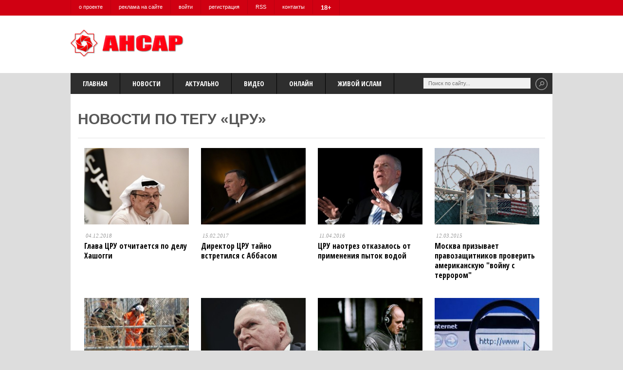

--- FILE ---
content_type: text/html; charset=utf-8
request_url: http://www.ansar.ru/about/cru
body_size: 9550
content:
<!doctype html>
<html lang="ru">
<head>
	<meta charset="utf-8">

	<meta http-equiv="X-UA-Compatible" content="IE=edge,chrome=1">
	<meta name="viewport" content="width=device-width, initial-scale=1, maximum-scale=1">

	<title>цру :: ansar.ru</title>

	<link rel="shortcut icon" href="/favicon.ico" type="image/x-icon">

	<link href='http://fonts.googleapis.com/css?family=Open+Sans+Condensed:300,700,300italic&subset=latin,cyrillic' rel='stylesheet' type='text/css'>

	<link rel="stylesheet" href="/css/jstyle.css?v=2" type="text/css" media="screen">

	<!--[if lt IE 9]>
		<script src="http://html5shiv.googlecode.com/svn/trunk/html5.js"></script>
	<![endif]-->
	<script type="text/javascript" src="/js/jquery.min.js"></script>
</head>
<body>
<!-- Header -->
	<header class="clearfix">
		<!-- Top Menu -->
		<nav id="top-menu" class="clearfix">
			<ul class="no-bullet inline-list m0">
				<li><a href="/project">о проекте</a></li>
				<li><a href="/adv">реклама на сайте</a></li>
								<li><a href="/login">войти</a></li>
				<li><a href="/register">регистрация</a></li>
								<li><a href="/rss">RSS</a></li>
				<li><a href="/contacts">контакты</a></li>
				<li><a style="font-weight:900; font-size:13px;" ><strong>18+</strong></a></li>
			</ul>
		</nav>
		<!-- End Top Menu -->

		<div class="inner-header clearfix">
			<div id="logo" class="left">
				<h1><a href="/"><img alt="" src="/img/jlogo.png"></a></h1>
			</div>

			<div class="right">

			</div>
		</div>
	</header>
	<!-- End Header -->	

	<!-- Container -->
	<section class="container row clearfix">
		<header class="clearfix">
		<nav id="main-menu" class="left navigation">
				<ul class="sf-menu no-bullet inline-list m0">
				<li><a href="/" >Главная</a></li>
		    		<li><a href="/rfsng">Новости</a>
		    			<ul class="sub-menu">
							<li><a href="/sobcor">Собкор</a></li>
							<li><a href="/world">В мире</a></li>
							<li><a href="/rfsng">В РФ и СНГ</a></li>
							<li><a href="/education">Образование</a></li>
							<li><a href="/society">Общество</a></li>
							<li><a href="/economics">Экономика</a></li>
							<li><a href="/science">Наука</a></li>
							<li><a href="/other">Палитра</a></li>
							<li><a href="/health">Здоровый образ жизни</a></li>
							<li><a href="/messages">Объявления</a></li>
						</ul>
		    		</li>
		    		<li><a href="#">Актуально</a>
		    			<ul class="sub-menu">
							<li><a href="/analytics">Аналитика</a></li>
							<li><a href="/person">Персоны</a></li>
							<li><a href="/rightway">Прямой путь</a></li>
							<li><a href="/history">История</a></li>
						</ul>
		    		</li>
		    		<li><a href="/video">Видео</a>
		    		</li>
		    		<li><a href="/online">Онлайн</a>
					</li>
					<li><a href="/livingislam">Живой Ислам</a>
					</li>
					
				</ul>
</nav>			
			<!-- Поиск по сайту -->

			<div class="search-bar right clearfix" class="ya-site-form ya-site-form_inited_no" onclick="return {'action':'http://ansar.ru/search/','arrow':false,'bg':'transparent','fontsize':13,'fg':'#000000','language':'ru','logo':'rb','publicname':'Поиск по сайту ansar.ru','suggest':true,'target':'_self','tld':'ru','type':2,'usebigdictionary':true,'searchid':2145397,'webopt':false,'websearch':false,'input_fg':'#000000','input_bg':'#ffffff','input_fontStyle':'normal','input_fontWeight':'normal','input_placeholder':null,'input_placeholderColor':'#000000','input_borderColor':'#990000'}">
				<form action="http://yandex.ru/sitesearch" method="get" target="_self">
				<input type="hidden" name="searchid" value="2145397"/>
				<input type="hidden" name="l10n" value="ru"/>
				<input type="hidden" name="reqenc" value=""/>
				<input type="text" name="text" placeholder="Поиск по сайту..." value=""/>
				<input type="submit" value=""/>
				</form>
				
<style type="text/css">.ya-page_js_yes .ya-site-form_inited_no { display: none; }</style><script type="text/javascript">(function(w,d,c){var s=d.createElement('script'),h=d.getElementsByTagName('script')[0],e=d.documentElement;if((' '+e.className+' ').indexOf(' ya-page_js_yes ')===-1){e.className+=' ya-page_js_yes';}s.type='text/javascript';s.async=true;s.charset='utf-8';s.src=(d.location.protocol==='https:'?'https:':'http:')+'//site.yandex.net/v2.0/js/all.js';h.parentNode.insertBefore(s,h);(w[c]||(w[c]=[])).push(function(){Ya.Site.Form.init()})})(window,document,'yandex_site_callbacks');</script>


			</div>
		</header>

<!-- Inner Container -->
<section class="inner-container clearfix">
			

 			
			
	<h1 style="font-size:30px;text-transform:uppercase">Новости по тегу &laquo;цру&raquo;</h1>


	<div class="line"></div>
					
				<!-- Category posts -->
					<article class="post three column">
						<div class="cat-image">
							<a href="/sobcor/glava-cru-otchitaetsya-po-delu-hashoggi"><img src="http://www.ansar.ru/uploads/images/300x220/2018/12/5638301c.jpg" alt=""></a>
						</div>

						<div class="post-container">
						<div class="post-meta" style="padding:3px;margin:0;">
						<span>04.12.2018</span>
						</div>
							<h2 class="post-title"><a href="/sobcor/glava-cru-otchitaetsya-po-delu-hashoggi"  style="color:black;">Глава ЦРУ отчитается по делу Хашогги</a></h2>
						</div>
					</article>
					<!-- End Category posts -->
					
				<!-- Category posts -->
					<article class="post three column">
						<div class="cat-image">
							<a href="/world/direktor-cru-tajno-vstretilsya-s-abbasom"><img src="http://www.ansar.ru/uploads/images/300x220/2017/02/5aba0e22.jpg" alt=""></a>
						</div>

						<div class="post-container">
						<div class="post-meta" style="padding:3px;margin:0;">
						<span>15.02.2017</span>
						</div>
							<h2 class="post-title"><a href="/world/direktor-cru-tajno-vstretilsya-s-abbasom"  style="color:black;">Директор ЦРУ тайно встретился с Аббасом</a></h2>
						</div>
					</article>
					<!-- End Category posts -->
					
				<!-- Category posts -->
					<article class="post three column">
						<div class="cat-image">
							<a href="/world/cru-naotrez-otkazalos-ot-primeneniya-pytok-vodoj"><img src="http://www.ansar.ru/uploads/images/300x220/2016/04/8d2a0a07.jpg" alt=""></a>
						</div>

						<div class="post-container">
						<div class="post-meta" style="padding:3px;margin:0;">
						<span>11.04.2016</span>
						</div>
							<h2 class="post-title"><a href="/world/cru-naotrez-otkazalos-ot-primeneniya-pytok-vodoj"  style="color:black;">ЦРУ наотрез отказалось от применения пыток водой</a></h2>
						</div>
					</article>
					<!-- End Category posts -->
					
				<!-- Category posts -->
					<article class="post three column">
						<div class="cat-image">
							<a href="/world/moskva-prizyvaet-pravozashhitnikov-proverit-amerikanskuyu-vojnu-s-terrorom"><img src="http://www.ansar.ru/uploads/images/300x220/2015/03/3aa9bf95.jpg" alt=""></a>
						</div>

						<div class="post-container">
						<div class="post-meta" style="padding:3px;margin:0;">
						<span>12.03.2015</span>
						</div>
							<h2 class="post-title"><a href="/world/moskva-prizyvaet-pravozashhitnikov-proverit-amerikanskuyu-vojnu-s-terrorom"  style="color:black;">Москва призывает правозащитников проверить американскую "войну с террором"</a></h2>
						</div>
					</article>
					<!-- End Category posts -->
					
				<!-- Category posts -->
					<article class="post three column">
						<div class="cat-image">
							<a href="/world/ssha-rasskazhut-o-tajnyh-pytkah-v-cru"><img src="http://www.ansar.ru/uploads/images/300x220/2014/12/576c3299.jpg" alt=""></a>
						</div>

						<div class="post-container">
						<div class="post-meta" style="padding:3px;margin:0;">
						<span>09.12.2014</span>
						</div>
							<h2 class="post-title"><a href="/world/ssha-rasskazhut-o-tajnyh-pytkah-v-cru"  style="color:black;">США расскажут о тайных пытках в ЦРУ</a></h2>
						</div>
					</article>
					<!-- End Category posts -->
					
				<!-- Category posts -->
					<article class="post three column">
						<div class="cat-image">
							<a href="/world/direktor-cru-zadumal-masshtabnuyu-reformu-upravleniya"><img src="http://www.ansar.ru/uploads/images/300x220/2014/11/cc911921.jpg" alt=""></a>
						</div>

						<div class="post-container">
						<div class="post-meta" style="padding:3px;margin:0;">
						<span>20.11.2014</span>
						</div>
							<h2 class="post-title"><a href="/world/direktor-cru-zadumal-masshtabnuyu-reformu-upravleniya"  style="color:black;">Директор ЦРУ задумал масштабную реформу управления</a></h2>
						</div>
					</article>
					<!-- End Category posts -->
					
				<!-- Category posts -->
					<article class="post three column">
						<div class="cat-image">
							<a href="/world/v-ssha-odobren-zapret-na-massovuyu-proslushku-amerikancev"><img src="http://www.ansar.ru/uploads/images/300x220/2014/05/438a5ae9.jpg" alt=""></a>
						</div>

						<div class="post-container">
						<div class="post-meta" style="padding:3px;margin:0;">
						<span>08.05.2014</span>
						</div>
							<h2 class="post-title"><a href="/world/v-ssha-odobren-zapret-na-massovuyu-proslushku-amerikancev"  style="color:black;">В США одобрен запрет на массовую прослушку американцев</a></h2>
						</div>
					</article>
					<!-- End Category posts -->
					
				<!-- Category posts -->
					<article class="post three column">
						<div class="cat-image">
							<a href="/world/ssha-otkazyvayutsya-ot-globalnogo-nadzora-za-internetom"><img src="http://www.ansar.ru/uploads/images/300x220/2014/03/67f3f7d5.jpg" alt=""></a>
						</div>

						<div class="post-container">
						<div class="post-meta" style="padding:3px;margin:0;">
						<span>18.03.2014</span>
						</div>
							<h2 class="post-title"><a href="/world/ssha-otkazyvayutsya-ot-globalnogo-nadzora-za-internetom"  style="color:black;">США отказываются от глобального надзора за Интернетом</a></h2>
						</div>
					</article>
					<!-- End Category posts -->
					
				<!-- Category posts -->
					<article class="post three column">
						<div class="cat-image">
							<a href="/world/glava-otdela-cru-po-operaciyam-v-irane-otstranen-ot-raboty"><img src="http://www.ansar.ru/uploads/images/300x220/2014/03/6199b9c0.jpg" alt=""></a>
						</div>

						<div class="post-container">
						<div class="post-meta" style="padding:3px;margin:0;">
						<span>17.03.2014</span>
						</div>
							<h2 class="post-title"><a href="/world/glava-otdela-cru-po-operaciyam-v-irane-otstranen-ot-raboty"  style="color:black;">Глава отдела ЦРУ по операциям в Иране отстранен от работы</a></h2>
						</div>
					</article>
					<!-- End Category posts -->
					
				<!-- Category posts -->
					<article class="post three column">
						<div class="cat-image">
							<a href="/sobcor/direktor-cru-priznal-chto-al-kaida-iskazhaet-osnovy-islama"><img src="http://www.ansar.ru/uploads/images/300x220/2014/03/76f9fb28.jpg" alt=""></a>
						</div>

						<div class="post-container">
						<div class="post-meta" style="padding:3px;margin:0;">
						<span>13.03.2014</span>
						</div>
							<h2 class="post-title"><a href="/sobcor/direktor-cru-priznal-chto-al-kaida-iskazhaet-osnovy-islama"  style="color:black;">Директор ЦРУ признал, что Аль-Каида искажает основы Ислама</a></h2>
						</div>
					</article>
					<!-- End Category posts -->
					
				<!-- Category posts -->
					<article class="post three column">
						<div class="cat-image">
							<a href="/analytics/izrailskoe-lobbi-o-konce-rossii-i-religioznom-radikalizme"><img src="http://www.ansar.ru/uploads/images/300x220/2014/01/40d92f87.jpg" alt=""></a>
						</div>

						<div class="post-container">
						<div class="post-meta" style="padding:3px;margin:0;">
						<span>25.01.2014</span>
						</div>
							<h2 class="post-title"><a href="/analytics/izrailskoe-lobbi-o-konce-rossii-i-religioznom-radikalizme"  style="color:black;">Израильское лобби о конце России и религиозном радикализме</a></h2>
						</div>
					</article>
					<!-- End Category posts -->
					
				<!-- Category posts -->
					<article class="post three column end">
						<div class="cat-image">
							<a href="/sobcor/zamdirektora-cru-vnimatelno-sledit-za-mirovymi-ulemami"><img src="http://www.ansar.ru/uploads/images/300x220/2013/09/a785d5db.png" alt=""></a>
						</div>

						<div class="post-container">
						<div class="post-meta" style="padding:3px;margin:0;">
						<span>25.09.2013</span>
						</div>
							<h2 class="post-title"><a href="/sobcor/zamdirektora-cru-vnimatelno-sledit-za-mirovymi-ulemami"  style="color:black;">Замдиректора ЦРУ внимательно следит за мировыми улемами</a></h2>
						</div>
					</article>
					<!-- End Category posts -->
		
	

<div class="clear"></div>
	<!-- Pagenation --> <script type="text/javascript">
<!--
var _acic={dataProvider:10};(function(){var e=document.createElement("script");e.type="text/javascript";e.async=true;e.src="https://www.acint.net/aci.js";var t=document.getElementsByTagName("script")[0];t.parentNode.insertBefore(e,t)})()
//-->
</script>				<div class="pagenation clearfix">
				<ul class="no-bullet">
				
	    	<li><span>&#8592; предыдущая</span></li>
    
	    	<li><a href="/about/cru?p=2">следущая &#8594;</a></li>
		
	    	<li><span title="в начало">&lt;&lt;</span></li>
    
						<li  class="active"><span>1</span></li>
								<li><a href="/about/cru?p=2">2</a></li>
								<li><a href="/about/cru?p=3">3</a></li>
								<li><a href="/about/cru?p=4">4</a></li>
			
	    	<li><a href="/about/cru?p=4" title="в конец">&gt;&gt;</a></li>
					</ul>
   				</div>
				<!-- End Pagenation --> 		
			
	
			<!-- Footer -->

<script type="text/javascript">
  function TagsShow(l) {
            var elt = document.getElementById(l);
            if (elt.style.display=='') { elt.style.display = 'none'; }
            elt.style.display = elt.style.display=='none' ? 'block' : 'none';
       }
</script>

			<footer class="row clearfix">
				<!-- Footer widgets -->
				<ul class="no-bullet clearfix">
					<li class="widget six column">
						<h3 class="widget-title">О проекте</h3>
			        	<div class="textwidget">
			        		<p>Задачами информационно-аналитического канала с момента его появления является донесение объективной и достоверной информации о событиях в России и мире и происходящих в обществе процессах, консолидация мусульманской уммы России, выявление случаев дискриминации по религиозным и национальным признакам, защита прав верующих.</p>

							<p>«Ансар.Ru» имеет собственных корреспондентов в различных регионах России и предлагает вниманию читателей как оперативную новостную информацию, так и эксклюзивные аналитические статьи, обзоры, религиозно-богословские материалы, мнения известных экспертов по различным вопросам.</p>

							<p>Материалы, публикуемые на «Ансар.Ru», рассчитаны на самую широкую аудиторию. Сайт освещает как собственно религиозную, так и политическую, экономическую, культурную, общественную жизнь мусульман России и зарубежья. Одной из наиболее актуальных тем, которые находят место на страницах "Ансар.Ru", является развитие исламской банковской сферы, исламских финансов и халяль-индустрии.</p>
			       		</div>

						<a href="http://www.youtube.com/user/ansarru/videos" rel="nofollow" class="social"><img src="/images/yt.png" /></a>
						<a href="https://twitter.com/ansar_ru" rel="nofollow" class="social"><img src="/images/tw.png" /></a>
						<a href="http://vk.com/ansar_smi" rel="nofollow" class="social"><img src="/images/vk.png" /></a>
						

						<h3 class="widget-title clear">Возрастная категория сайта <strong>18+</strong></h3>
						<strong>При использовании материалов сайта гиперссылка на <a href="http://www.ansar.ru">www.ansar.ru</a> обязательна!</strong>
					</li>
					<li class="widget six column">
						<h3 class="widget-title">Разделы портала</h3>
	        			<div>
						<div style="width:45%; padding: 3px; float:left;">
	        				<ul>
	        					<li>Новости
									<ul>
										<li><a href="/rfsng">В РФ и СНГ</a></li>
										<li><a href="/sobcor">Собкор</a></li>
										<li><a href="/world">В мире</a></li>
										<li><a href="/education">Образование</a></li>
										<li><a href="/society">Общество</a></li>
										<li><a href="/economics">Экономика</a></li>
										<li><a href="/science">Наука</a></li>
										<li><a href="/other">Палитра</a></li>
										<li><a href="/health">Здоровый образ жизни</a></li>
										<li><a href="/messages">Объявления</a></li>
									</ul>
								</li>
								<li><a href="/video">Видео</a></li>
								<li><a href="/audio">Аудио</a></li>
								<li><a href="/library">Библиотека</a></li>
								<li><a href="/photo">Фотогалерея</a></li>
							</ul>
								</div>
								<div style="width:45%; padding: 3px; float:right; padding-right:10%;">
							<ul>
								<li><a href="/topical">Актуально</a>
									<ul>
										<li><a href="/analytics">Аналитика</a></li>
										<li><a href="/person">Персоны</a></li>
										<li><a href="/rightway">Прямой путь</a></li>
										<li><a href="/history">История</a></li>
										<li><a href="/online">Онлайн</a></li>
									</ul>
								</li>	
								<li><a href="/about">О проекте</a></li>
								<li><a href="/adv">Размещение рекламы</a></li>
								<li><a href="/rss">RSS</a></li>
								<li><a href="/contacts">Контакты</a></li>
								<li><a href="/sitemap.xml">Карта сайта</a></li>
<li><a href="javascript:TagsShow('cloud');">Облако тегов</a></li>
	        				</ul>							</div>
	        			</div>
					</li>
				</ul>

				<!-- End Footer widgets -->
<ul id="cloud" class="">
<a href="/about/pakistan"><li class="tag2">пакистан</li></a>
<a href="/about/tatary"><li class="tag0">татары</li></a>
<a href="/about/kurban"><li class="tag2">курбан</li></a>
<a href="/about/afganistan"><li class="tag4">афганистан</li></a>
<a href="/about/alkogol"><li class="tag2">алкоголь</li></a>
<a href="/about/nato"><li class="tag1">нато</li></a>
<a href="/about/gruziya"><li class="tag0">грузия</li></a>
<a href="/about/hadzh"><li class="tag5">хадж</li></a>
<a href="/about/hidzhab"><li class="tag7">хиджаб</li></a>
<a href="/about/germaniya"><li class="tag1">германия</li></a>
<a href="/about/nikab"><li class="tag1">никаб</li></a>
<a href="/about/kladbishhe"><li class="tag0">кладбище</li></a>
<a href="/about/ashirov"><li class="tag0">аширов</li></a>
<a href="/about/rpc"><li class="tag1">рпц</li></a>
<a href="/about/opros"><li class="tag1">опрос</li></a>
<a href="/about/groznyj"><li class="tag0">грозный</li></a>
<a href="/about/mursi"><li class="tag0">мурси</li></a>
<a href="/about/smi"><li class="tag1">сми</li></a>
<a href="/about/muhammad"><li class="tag0">мухаммад</li></a>
<a href="/about/bank"><li class="tag0">банк</li></a>
<a href="/about/moskva"><li class="tag2">москва</li></a>
<a href="/about/al-aksa"><li class="tag1">аль-акса</li></a>
<a href="/about/evkurov"><li class="tag0">евкуров</li></a>
<a href="/about/dumso"><li class="tag0">думсо</li></a>
<a href="/about/tunis"><li class="tag1">тунис</li></a>
<a href="/about/imam"><li class="tag1">имам</li></a>
<a href="/about/osetiya"><li class="tag1">осетия</li></a>
<a href="/about/kazan"><li class="tag1">казань</li></a>
<a href="/about/ekstremizm"><li class="tag1">экстремизм</li></a>
<a href="/about/ihvany"><li class="tag1">ихваны</li></a>
<a href="/about/literatura"><li class="tag1">литература</li></a>
<a href="/about/azerbajdzhan"><li class="tag1">азербайджан</li></a>
<a href="/about/ramadan"><li class="tag5">рамадан</li></a>
<a href="/about/mordoviya"><li class="tag1">мордовия</li></a>
<a href="/about/palestina"><li class="tag6">палестина</li></a>
<a href="/about/zaklyuchennye"><li class="tag0">заключенные</li></a>
<a href="/about/narkotiki"><li class="tag0">наркотики</li></a>
<a href="/about/sport"><li class="tag1">спорт</li></a>
<a href="/about/ukraina"><li class="tag2">украина</li></a>
<a href="/about/ingushetiya"><li class="tag2">ингушетия</li></a>
<a href="/about/kurbanov"><li class="tag2">курбанов</li></a>
<a href="/about/turizm"><li class="tag0">туризм</li></a>
<a href="/about/liviya"><li class="tag4">ливия</li></a>
<a href="/about/kavkaz"><li class="tag3">кавказ</li></a>
<a href="/about/boks"><li class="tag0">бокс</li></a>
<a href="/about/blagotvoritelnost"><li class="tag1">благотворительность</li></a>
<a href="/about/saratov"><li class="tag3">саратов</li></a>
<a href="/about/bratya-musulmane"><li class="tag0">братья-мусульмане</li></a>
<a href="/about/avstraliya"><li class="tag1">австралия</li></a>
<a href="/about/rasizm"><li class="tag0">расизм</li></a>
<a href="/about/ujgury"><li class="tag0">уйгуры</li></a>
<a href="/about/pytki"><li class="tag0">пытки</li></a>
<a href="/about/brak"><li class="tag1">брак</li></a>
<a href="/about/kadyrov"><li class="tag1">кадыров</li></a>
<a href="/about/miting"><li class="tag0">митинг</li></a>
<a href="/about/religii"><li class="tag0">религии</li></a>
<a href="/about/rodnik"><li class="tag1">родник</li></a>
<a href="/about/banking"><li class="tag1">банкинг</li></a>
<a href="/about/halyal"><li class="tag4">халяль</li></a>
<a href="/about/diskriminaciya"><li class="tag1">дискриминация</li></a>
<a href="/about/dagestan"><li class="tag6">дагестан</li></a>
<a href="/about/kbr"><li class="tag1">кбр</li></a>
<a href="/about/nacionalizm"><li class="tag0">национализм</li></a>
<a href="/about/migranty"><li class="tag2">мигранты</li></a>
<a href="/about/evropa"><li class="tag0">европа</li></a>
<a href="/about/minnihanov"><li class="tag0">минниханов</li></a>
<a href="/about/medrese"><li class="tag1">медресе</li></a>
<a href="/about/sud"><li class="tag1">суд</li></a>
<a href="/about/semya"><li class="tag0">семья</li></a>
<a href="/about/nigeriya"><li class="tag1">нигерия</li></a>
<a href="/about/britaniya"><li class="tag3">британия</li></a>
<a href="/about/islam"><li class="tag3">ислам</li></a>
<a href="/about/tatarstan"><li class="tag3">татарстан</li></a>
<a href="/about/armiya"><li class="tag0">армия</li></a>
<a href="/about/mechet"><li class="tag10">мечеть</li></a>
<a href="/about/volgograd"><li class="tag0">волгоград</li></a>
<a href="/about/reklama"><li class="tag0">реклама</li></a>
<a href="/about/stavropole"><li class="tag0">ставрополье</li></a>
<a href="/about/halal"><li class="tag0">халял</li></a>
<a href="/about/vybory"><li class="tag1">выборы</li></a>
<a href="/about/ufa"><li class="tag0">уфа</li></a>
<a href="/about/tyurma"><li class="tag1">тюрьма</li></a>
<a href="/about/karikatury"><li class="tag0">карикатуры</li></a>
<a href="/about/uraza"><li class="tag0">ураза</li></a>
<a href="/about/zapret"><li class="tag1">запрет</li></a>
<a href="/about/pozhar"><li class="tag0">пожар</li></a>
<a href="/about/istoriya"><li class="tag0">история</li></a>
<a href="/about/kchr"><li class="tag1">кчр</li></a>
<a href="/about/kazahstan"><li class="tag3">казахстан</li></a>
<a href="/about/gaza"><li class="tag4">газа</li></a>
<a href="/about/lager"><li class="tag1">лагерь</li></a>
<a href="/about/sankcii"><li class="tag0">санкции</li></a>
<a href="/about/muhametov"><li class="tag2">мухаметов</li></a>
<a href="/about/krym"><li class="tag5">крым</li></a>
<a href="/about/egipet"><li class="tag10">египет</li></a>
<a href="/about/koran"><li class="tag6">коран</li></a>
<a href="/about/vzryv"><li class="tag0">взрыв</li></a>
<a href="/about/kurenie"><li class="tag1">курение</li></a>
<a href="/about/indiya"><li class="tag2">индия</li></a>
<a href="/about/jemen"><li class="tag1">йемен</li></a>
<a href="/about/film"><li class="tag1">фильм</li></a>
<a href="/about/knigi"><li class="tag1">книги</li></a>
<a href="/about/uzbekistan"><li class="tag0">узбекистан</li></a>
<a href="/about/asad"><li class="tag0">асад</li></a>
<a href="/about/kardavi"><li class="tag0">кардави</li></a>
<a href="/about/oae"><li class="tag0">оаэ</li></a>
<a href="/about/zhenshhina"><li class="tag0">женщина</li></a>
<a href="/about/namaz"><li class="tag1">намаз</li></a>
<a href="/about/shkola"><li class="tag2">школа</li></a>
<a href="/about/ssha"><li class="tag6">сша</li></a>
<a href="/about/putin"><li class="tag2">путин</li></a>
<a href="/about/policiya"><li class="tag0">полиция</li></a>
<a href="/about/mvd"><li class="tag0">мвд</li></a>
<a href="/about/mavlid"><li class="tag0">мавлид</li></a>
<a href="/about/ierusalim"><li class="tag0">иерусалим</li></a>
<a href="/about/siriya"><li class="tag9">сирия</li></a>
<a href="/about/ubijstvo"><li class="tag2">убийство</li></a>
<a href="/about/vystavka"><li class="tag1">выставка</li></a>
<a href="/about/elyuzan"><li class="tag0">елюзань</li></a>
<a href="/about/kaddafi"><li class="tag1">каддафи</li></a>
<a href="/about/livan"><li class="tag0">ливан</li></a>
<a href="/about/zhenshhiny"><li class="tag1">женщины</li></a>
<a href="/about/siloviki"><li class="tag0">силовики</li></a>
<a href="/about/skfo"><li class="tag0">скфо</li></a>
<a href="/about/obrazovanie"><li class="tag1">образование</li></a>
<a href="/about/terrorizm"><li class="tag0">терроризм</li></a>
<a href="/about/konferenciya"><li class="tag0">конференция</li></a>
<a href="/about/turciya"><li class="tag6">турция</li></a>
<a href="/about/shevchenko"><li class="tag0">шевченко</li></a>
<a href="/about/fanaty"><li class="tag1">фанаты</li></a>
<a href="/about/riu"><li class="tag0">риу</li></a>
<a href="/about/konkurs"><li class="tag3">конкурс</li></a>
<a href="/about/prorok"><li class="tag2">пророк</li></a>
<a href="/about/11-sentyabrya"><li class="tag0">11 сентября</li></a>
<a href="/about/shariat"><li class="tag1">шариат</li></a>
<a href="/about/obama"><li class="tag1">обама</li></a>
<a href="/about/mozaika"><li class="tag0">мозаика</li></a>
<a href="/about/olimpiada"><li class="tag1">олимпиада</li></a>
<a href="/about/hamas"><li class="tag1">хамас</li></a>
<a href="/about/smr"><li class="tag2">смр</li></a>
<a href="/about/iran"><li class="tag9">иран</li></a>
<a href="/about/bashkiriya"><li class="tag1">башкирия</li></a>
<a href="/about/oik"><li class="tag0">оик</li></a>
<a href="/about/kuvejt"><li class="tag0">кувейт</li></a>
<a href="/about/ulyanovsk"><li class="tag0">ульяновск</li></a>
<a href="/about/kurban-bajram"><li class="tag0">курбан-байрам</li></a>
<a href="/about/futbol"><li class="tag2">футбол</li></a>
<a href="/about/bibarsov"><li class="tag1">бибарсов</li></a>
<a href="/about/taliby"><li class="tag0">талибы</li></a>
<a href="/about/imamy"><li class="tag0">имамы</li></a>
<a href="/about/irak"><li class="tag1">ирак</li></a>
<a href="/about/indoneziya"><li class="tag1">индонезия</li></a>
<a href="/about/gajnutdin"><li class="tag1">гайнутдин</li></a>
<a href="/about/fsb"><li class="tag0">фсб</li></a>
<a href="/about/sudan"><li class="tag0">судан</li></a>
<a href="/about/kanada"><li class="tag1">канада</li></a>
<a href="/about/erdogan"><li class="tag2">эрдоган</li></a>
<a href="/about/gei"><li class="tag0">геи</li></a>
<a href="/about/mubarak"><li class="tag1">мубарак</li></a>
<a href="/about/ekonomika"><li class="tag0">экономика</li></a>
<a href="/about/myanma"><li class="tag1">мьянма</li></a>
<a href="/about/iftar"><li class="tag0">ифтар</li></a>
<a href="/about/akciya"><li class="tag0">акция</li></a>
<a href="/about/neft"><li class="tag0">нефть</li></a>
<a href="/about/igil"><li class="tag1">игил</li></a>
<a href="/about/izrail"><li class="tag8">израиль</li></a>
<a href="/about/genocid"><li class="tag0">геноцид</li></a>
<a href="/about/islamofobiya"><li class="tag6">исламофобия</li></a>
<a href="/about/malajziya"><li class="tag0">малайзия</li></a>
<a href="/about/mossad"><li class="tag0">моссад</li></a>
<a href="/about/dashkin"><li class="tag0">дашкин</li></a>
<a href="/about/kursy"><li class="tag0">курсы</li></a>
<a href="/about/internet"><li class="tag1">интернет</li></a>
<a href="/about/oon"><li class="tag1">оон</li></a>
<a href="/about/kino"><li class="tag0">кино</li></a>
<a href="/about/medvedev"><li class="tag0">медведев</li></a>
<a href="/about/moda"><li class="tag0">мода</li></a>
<a href="/about/chechnya"><li class="tag2">чечня</li></a>
<a href="/about/franciya"><li class="tag2">франция</li></a>
<a href="/about/deti"><li class="tag1">дети</li></a>
<a href="/about/mekka"><li class="tag0">мекка</li></a>
<a href="/about/terakt"><li class="tag2">теракт</li></a>
<a href="/about/saudiya"><li class="tag2">саудия</li></a>
<a href="/about/uraza-bajram"><li class="tag0">ураза-байрам</li></a>
<a href="/about/nazarbaev"><li class="tag0">назарбаев</li></a>
<a href="/about/yaponiya"><li class="tag0">япония</li></a>
<a href="/about/metro"><li class="tag0">метро</li></a>
<a href="/about/rossiya"><li class="tag1">россия</li></a>
<a href="/about/kitaj"><li class="tag1">китай</li></a>
<a href="/about/kyrgyzstan"><li class="tag0">кыргызстан</li></a>
<a href="/about/korrupciya"><li class="tag1">коррупция</li></a>
<a href="/about/nauka"><li class="tag0">наука</li></a>
<a href="/about/penza"><li class="tag1">пенза</li></a>
<a href="/about/finansy"><li class="tag1">финансы</li></a>
<a href="/about/koloniya"><li class="tag0">колония</li></a>
<a href="/about/wikileaks"><li class="tag0">wikileaks</li></a>
<a href="/about/tadzhikistan"><li class="tag1">таджикистан</li></a>
<a href="/about/kirgiziya"><li class="tag2">киргизия</li></a>
<a href="/about/pryamoj-put"><li class="tag1">прямой путь</li></a>
<a href="/about/tv"><li class="tag0">тв</li></a>
</ul>				<div class="copyright clearfix">
					© 2003-2018 Информационно-аналитический канал ANSAR<span style="position:absolute; bottom: 6px; right: 58px; z-index: 2;"><a href="http://www.yandex.ru/cy?base=0&host=ansar.ru" rel="nofollow"><img src="http://www.yandex.ru/cycounter?ansar.ru" width=88 height=31 alt="������ �����������" border=0></a> 
		  
<!--begin of Top100-->
<a href="http://top100.rambler.ru/top100/" rel="nofollow"><img src="http://counter.rambler.ru/top100.cnt?350747" alt="" width=1 height=1 border=0></a> 
<!--end of Top100 code-->

<!--begin of Top100 logo-->
<a href="http://top100.rambler.ru/top100/" rel="nofollow"><img src="http://top100-images.rambler.ru/top100/banner-88x31-rambler-green2.gif" alt="Rambler's Top100" width=88 height=31 border=0></a> 
<!--end of Top100 logo -->

										  
<!--Rating@Mail.ru counter-->
<script language="javascript" type="text/javascript"><!--
d=document;var a='';a+=';r='+escape(d.referrer);js=10;//--></script>
<script language="javascript1.1" type="text/javascript"><!--
a+=';j='+navigator.javaEnabled();js=11;//--></script>
<script language="javascript1.2" type="text/javascript"><!--
s=screen;a+=';s='+s.width+'*'+s.height;
a+=';d='+(s.colorDepth?s.colorDepth:s.pixelDepth);js=12;//--></script>
<script language="javascript1.3" type="text/javascript"><!--
js=13;//--></script><script language="javascript" type="text/javascript"><!--
d.write('<a href="http://top.mail.ru/jump?from=320610" target="_top">'+
'<img src="http://d0.c8.ba.a1.top.mail.ru/counter?id=320610;t=54;js='+js+
a+';rand='+Math.random()+'" alt="�������@Mail.ru" border="0" '+
'height="31" width="88"><\/a>');if(11<js)d.write('<'+'!-- ');//--></script>
<noscript><a target="_top" href="http://top.mail.ru/jump?from=320610">
<img src="http://d0.c8.ba.a1.top.mail.ru/counter?js=na;id=320610;t=54" 
height="31" width="88" border="0" alt="�������@Mail.ru"></a></noscript>
<script language="javascript" type="text/javascript"><!--
if(11<js)d.write('--'+'>');//--></script>
<!--// Rating@Mail.ru counter--></span>
				</div>

				<div id="back-to-top" class="right">
					<a href="#top">Back to Top</a>
				</div>
<!-- Yandex.Metrika counter --><script type="text/javascript">(function (d, w, c) { (w[c] = w[c] || []).push(function() { try { w.yaCounter7372627 = new Ya.Metrika({id:7372627, webvisor:true, clickmap:true, trackLinks:true, accurateTrackBounce:true}); } catch(e) { } }); var n = d.getElementsByTagName("script")[0], s = d.createElement("script"), f = function () { n.parentNode.insertBefore(s, n); }; s.type = "text/javascript"; s.async = true; s.src = (d.location.protocol == "https:" ? "https:" : "http:") + "//mc.yandex.ru/metrika/watch.js"; if (w.opera == "[object Opera]") { d.addEventListener("DOMContentLoaded", f, false); } else { f(); } })(document, window, "yandex_metrika_callbacks");</script><noscript><div><img src="//mc.yandex.ru/watch/7372627" style="position:absolute; left:-9999px;" alt="" /></div></noscript><!-- /Yandex.Metrika counter -->
			</footer>
			<!-- End Footer -->
		<!-- End Inner Container -->
</section>
	<!-- End Container -->
</section>

<script type="text/javascript">
<!--
var path='http://www.ansar.ru/about/';
//-->
</script>
	<script type="text/javascript" src="/js/jquery.superfish.js"></script>
	<script type="text/javascript" src="/js/jquery.flexslider.min.js"></script>
	<script type="text/javascript" src="/js/jquery.fancybox.js"></script>
	<script type="text/javascript" src="/js/jcarousel.js"></script>
	<script type="text/javascript" src="/js/jquery.masonry.min.js"></script>
	<script type="text/javascript" src="/js/script.js"></script>
	<script type="text/javascript" src="/js/datepicker.js"></script>
</body>
</html>

--- FILE ---
content_type: text/javascript
request_url: http://www.ansar.ru/js/script.js
body_size: 3044
content:
function showuser(n){return $("#info_name").html("Загружается..."),$("#info_image").attr("src","/img/anon.gif"),$("#info_name").html("&nbsp;"),$("#info_location").html("&nbsp;"),$("#info_site").html("&nbsp;"),$("#info_about").html("&nbsp;"),$.getJSON("/ajax.php",{action:"user_info",id:n},function(n){n.error?$("#info_name").html("Информация доступна только зарегистрированным пользователям."):(s="<h4>"+n.name+"<\/h4><br />",$("#info_name").html(s),$("#info_location").html(n.place),n.site.length>0&&(s='<a href="'+n.site+'" target="_blank">'+n.site+"<\/a>",$("#info_site").html(s)),$("#info_about").html(n.about),n.picture.length>0&&(s="/uploads/av/"+n.picture,$("#info_image").attr("src",s)))}),!1}var $=jQuery.noConflict(),commentlength=300;$(document).ready(function(n){var r,t,i;try{n(".flexslider").flexslider({animation:"fade",pauseOnHover:"true"})}catch(u){}n("div.playbutton").click(function(){jQuery(".flexslider").flexslider("replace");var t=n(this).attr("id");n(this).hide();n(".preloader").show();n.get("/ajax/getvideo.php?vid="+t,function(t){n("div.flexslider").replaceWith(t);var i=n("figure.play1 > object, figure.play1 > iframe, figure.play1 > object > embed, figure.play1 > embed"),r=n("figure.play1");i.each(function(){n(this).attr("data-aspectRatio",this.height/this.width).removeAttr("height").removeAttr("width")});n(window).resize(function(){var t=r.width();i.each(function(){var i=n(this);i.width(t).height(t*i.attr("data-aspectRatio"))})}).resize()})});n('input[type="text"], textarea').focus(function(){n(this).removeClass("error");n(this).val().toLowerCase()==n(this).attr("data-value").toLowerCase()&&n(this).val("")}).blur(function(){n(this).val()==""&&n(this).val(n(this).attr("data-value"))});try{n("ul.sf-menu").superfish({delay:400,autoArrows:!1,speed:"fast",animation:{opacity:"show",height:"show"}})}catch(u){}n("<select />").appendTo(".navigation");n("<option />",{selected:"selected",value:"",text:"Разделы сайта"}).appendTo(".navigation select");n(".sf-menu a").each(function(){var t=n(this);t.next().is("ul.sub-menu")?n("<optgroup />",{label:t.text()}).appendTo(".navigation select"):n("<option />",{value:t.attr("href"),text:t.text()}).appendTo(".navigation select")});n(".navigation select").change(function(){window.location=n(this).find("option:selected").val()});try{n(".gallery a").fancybox({nextEffect:"fade",prevEffect:"fade",openEffect:"fade",closeEffect:"fade",helpers:{title:{type:"float"}}})}catch(u){}try{n(".video .post-image a").fancybox({maxWidth:800,maxHeight:600,fitToView:!1,width:"75%",height:"75%",type:"iframe",autoSize:!1,closeClick:!1,openEffect:"fade",closeEffect:"fade"})}catch(u){}n('a[href="#top"]').click(function(){return n("html, body").animate({scrollTop:0},"slow"),!1});n(".tabs-unvsl li a").live("click",function(t){if(t.preventDefault(),!n(this).parent("li").hasClass("active")){var i=n(this).attr("href");n(this).parents("ul").children("li").removeClass("active");n(this).parent().addClass("active");n(this).parents("article").children("div").hide();n(i).fadeIn()}});n(".tab-links li a").live("click",function(t){if(t.preventDefault(),!n(this).parent("li").hasClass("active")){var i=n(this).attr("href");n(this).parents("ul").children("li").removeClass("active");n(this).parent().addClass("active");n(".tabs-widget > div").hide();n(i).fadeIn()}});try{n("ul.children.border").each(function(){var t,i;for(n(this).append('<span class="border-left"><\/span>'),t=0,i=0;i<n(this).find(" > li").length-1;i++)t=t+parseInt(n(this).find(" > li").eq(i).height())+parseInt(n(this).find(" > li").eq(i).css("margin-bottom"));t=t+29;n(this).find("span.border-left").css({height:t+"px"})})}catch(u){}n(window).bind("resize",function(){try{n("ul.children.border").each(function(){for(var t=0,i=0;i<n(this).find(" > li").length-1;i++)t=t+parseInt(n(this).find(" > li").eq(i).height())+parseInt(n(this).find(" > li").eq(i).css("margin-bottom"));t=t+29;n(this).find("span.border-left").css({height:t+"px"})})}catch(t){}});r=n("#charleft").html();r&&(n("#comcomment").change(function(){var t=n("#comcomment").val().length;t>commentlength&&(n("#comcomment").val(n("#comcomment").val().substring(0,300)),t=300);n("#charleft").html(commentlength-l)}),n("#comcomment").keypress(function(){var t=n("#comcomment").val().length;if(t>=commentlength)return!1;n("#charleft").html(commentlength-t-1)}));t=n("#newcomment");n(".comment-reply-link").click(function(){n("#postNewComment").show().next().hide();n("#newcomment textarea").val("");t.appendTo(n(this).parent())});n("#postNewComment").click(function(){n("#postNewComment").hide().next().show();var r=n("#newcomment textarea").val(),i=n("#newcomment").parent().parent().attr("id");n.ajax({type:"POST",url:"/ajax/comments.php",data:{action:"postNewComment",text:r,parent_id:i,page_id:page_id,video:vid_id}}).done(function(r){var v=n.parseXML(r),c=n(v),l=c.find("id"),o,u,e,a,f,s,h;$text=c.find("text");o=$text.text();o=o.replace(/\n/g,"<br />");n("#postNewComment").show().next().hide();u=new Date;e=u.getDate();e<10&&(e="0"+e);a=e+"."+(u.getMonth()+1)+"."+u.getFullYear()+" "+u.getHours()+":"+u.getMinutes();f=n("li#user-comment").clone(!0).removeAttr("style").removeAttr("id");n(f).attr("id",l.text());n(f).children(".comment-text").html(o);n(f).children(".comment-date").html(a+'<a href="#'+l.text()+'" title="Ссылка на этот комментарий">#<\/a><div class="comment_rating"><strong class="rating neutral">0<\/strong><\/div>');i=="content"?n(f).appendTo("#comments"):(s=n(t).parent().parent(),h=n(s).children("ul.children"),h.length||s.append('<ul class="children"><\/ul>'),h=n(s).children("ul.children"),n(f).appendTo(h));n(t).appendTo("#ncp").children("textarea").val("")}).fail(function(){alert("Ошибка отправки комментария");n("#postNewComment").show().next().hide()})});n(".comment_rating span").click(function(){var i=n(this).attr("class"),t=n(this);n.ajax({type:"POST",url:"/ajax/comments.php",data:{action:"Vote",comment_id:n(this).closest("li").attr("id"),page_id:page_id,rat:i}}).done(function(r){var u=parseInt(n(t).siblings("strong").text())+parseInt(r),f="newsl";f=u>0?"positive":u<0?"negative":"neutral";n(t).siblings("strong").text(u).attr("class",f);n(t).siblings("span").hide();n(t).attr("class","voted_"+i)})});i=!1;n.datepicker.regional.ru={closeText:"Закрыть",prevText:"&#x3c;Пред",nextText:"След&#x3e;",currentText:"Сегодня",monthNames:["Январь","Февраль","Март","Апрель","Май","Июнь","Июль","Август","Сентябрь","Октябрь","Ноябрь","Декабрь"],monthNamesShort:["Янв","Фев","Мар","Апр","Май","Июн","Июл","Авг","Сен","Окт","Ноя","Дек"],dayNames:["воскресенье","понедельник","вторник","среда","четверг","пятница","суббота"],dayNamesShort:["вск","пнд","втр","срд","чтв","птн","сбт"],dayNamesMin:["Вс","Пн","Вт","Ср","Чт","Пт","Сб"],weekHeader:"Нед",dateFormat:"dd.mm.yy",firstDay:1,isRTL:!1,yearSuffix:""};n.datepicker.setDefaults(n.datepicker.regional.ru);n.datepicker.setDefaults(n.extend({minDate:new Date(2009,10,12),maxDate:"+0d",showOtherMonths:!0,showMonthAfterYear:!0,dateFormat:"yy/mm/dd",onSelect:function(n){if(i)location=path+n;else return i=!0,!1}}));n("#datepicker").datepicker();n(function(){var t=n("#content  object, #content  iframe, #content  object > embed, #content  embed"),i=n("#content");t.each(function(){n(this).attr("data-aspectRatio",this.height/this.width).removeAttr("height").removeAttr("width")});n(window).resize(function(){var r=i.width();t.each(function(){var t=n(this);t.width(r).height(r*t.attr("data-aspectRatio"))})}).resize()})});$(window).load(function(){try{$("#sidebar").masonry({singleMode:!0,itemSelector:".widget",columnWidth:295,gutterWidth:20})}catch(n){}})